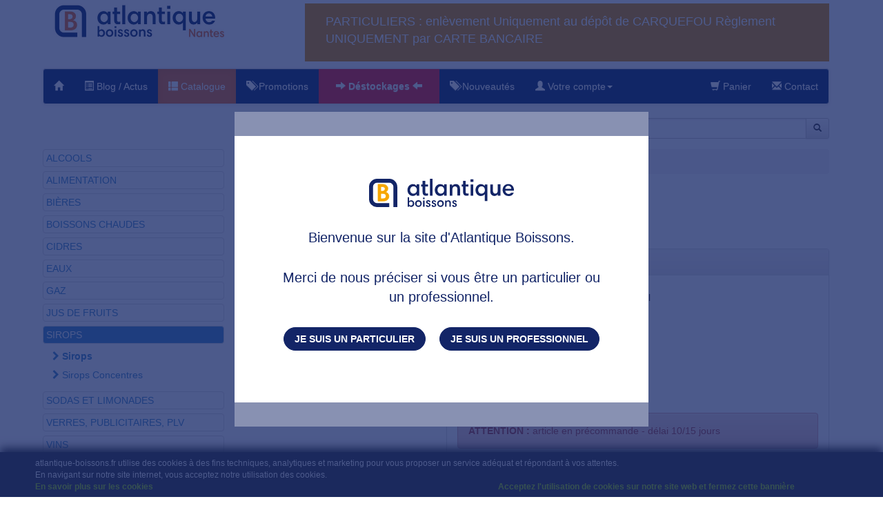

--- FILE ---
content_type: text/html;charset=UTF-8
request_url: https://nantes.atlantique-boissons.fr/produit-fiche.asp?art_code=03717&fam=SIROPS&fam2=SIROPS&libprd=.SIROP%20MONIN%20CITRON%20VERT%2070CL
body_size: 37706
content:

<!DOCTYPE html>
<html lang="fr">
<head>
	<meta charset="UTF-8" />
    <meta http-equiv="content-type" content="text/html; charset=UTF-8" />
	<meta name="viewport" content="width=device-width, initial-scale=1.0">

    <title>.SIROP MONIN CITRON VERT 70CL - Sirops - Atlantique Boissons Nantes</title>
    <meta name="description" content="" />
    <meta name="reply-to" content="clients.abn@atlantique-boissons.fr" />
    <meta name="identifier-URL" content="https://nantes.atlantique-boissons.fr/" />
    <meta name="copyright" content="Atlantique Boissons Nantes" />
    <meta name="author" content="devacom" />

    <meta name="robots" content="index,follow" />
    <meta name="revisit-after" content="14 days" />

<!-- Global site tag (gtag.js) - Google Analytics -->
<script async src="https://www.googletagmanager.com/gtag/js?id=G-6ZNMPYRVMN"></script>
<script>
  window.dataLayer = window.dataLayer || [];
  function gtag(){dataLayer.push(arguments);}
  gtag('js', new Date());
  gtag('config', 'G-6ZNMPYRVMN');
</script>


    <!-- /////////////////////// CSS ///////////////////////////////////////////////////////////////////// -->
    <link href="dist/css/bootstrap.css" rel="stylesheet" />
    <link href="dist/css/bootstrap-theme.min.css" rel="stylesheet" />
    <link href="css/font-awesome.min.css" rel="stylesheet" type="text/css" />
    <link href="css/colorbox.css" media="screen" rel="stylesheet" type="text/css" />
    <link href="css/abn-theme.css" rel="stylesheet" type="text/css" />
    <link href="js/easyautocomplete/easy-autocomplete.css" rel="stylesheet" />
    <link href="css/cookie-banner.css" rel="stylesheet" type="text/css" />

    <!-- /////////////////////// SCRIPTS ///////////////////////////////////////////////////////////////////// -->
    <script src="assets/js/jquery-1.11.1.min.js" type="text/javascript"></script>
    <script src="dist/js/bootstrap.min.js" type="text/javascript"></script>
    <script src="js/jquery.colorbox-min.js" type="text/javascript"></script>
    <script src="js/jquery.colorbox-fr.js" type="text/javascript"></script>
    <script src="js/validator.min.js" type="text/javascript"></script>
    
    <script src="js/easyautocomplete/jquery.easy-autocomplete.min.js" type="text/javascript"></script>
    <script src="js/js.cookie.min.js" type="text/javascript"></script>
    <script src="js/agelegal.js" type="text/javascript"></script>
    <script src="js/prooupart.js" type="text/javascript"></script>
    <script src="js/cookie-banner.js" type="text/javascript"></script>

    <link rel="apple-touch-icon" sizes="57x57" href="apple-icon-57x57.png">
    <link rel="apple-touch-icon" sizes="60x60" href="apple-icon-60x60.png">
    <link rel="apple-touch-icon" sizes="72x72" href="apple-icon-72x72.png">
    <link rel="apple-touch-icon" sizes="76x76" href="apple-icon-76x76.png">
    <link rel="apple-touch-icon" sizes="114x114" href="apple-icon-114x114.png">
    <link rel="apple-touch-icon" sizes="120x120" href="apple-icon-120x120.png">
    <link rel="apple-touch-icon" sizes="144x144" href="apple-icon-144x144.png">
    <link rel="apple-touch-icon" sizes="152x152" href="apple-icon-152x152.png">
    <link rel="apple-touch-icon" sizes="180x180" href="apple-icon-180x180.png">
    <link rel="icon" type="image/png" sizes="192x192" href="android-icon-192x192.png">
    <link rel="icon" type="image/png" sizes="32x32" href="favicon-32x32.png">
    <link rel="icon" type="image/png" sizes="96x96" href="favicon-96x96.png">
    <link rel="icon" type="image/png" sizes="16x16" href="favicon-16x16.png">
    <link rel="manifest" href="manifest.json">
    <meta name="msapplication-TileColor" content="#ffffff">
    <meta name="msapplication-TileImage" content="ms-icon-144x144.png">
    <meta name="theme-color" content="#ffffff"  >
</head>

<body>



    <button onclick="topFunction()" id="myBtnTop" title="haut de page" class="btn btn-primary"><span class="glyphicon glyphicon-arrow-up"></span> Haut de page</button>

    <div id="wrap">
    <div id="conteneur" class="container container-body">


	<div class="site">
	    <div class="row clearfix" style="margin: 5px 0 10px 0;">
            <div class="col-md-4 column visible-md visible-lg">
                <a href="https://nantes.atlantique-boissons.fr/"><img src="images/Logo-ABN-sept-2018.jpg" alt="Atlantique Boissons Nantes" class="pull-left" style="width:250px;" /></a>
		    </div>
            <div class="col-md-8 column visible-md visible-lg blocmsginfo">
                <!-- bandeau info... -->

        <div class="blocmsginfo">
            <p>PARTICULIERS : enlèvement Uniquement au dépôt de CARQUEFOU
Règlement UNIQUEMENT par CARTE BANCAIRE

</p>
        </div>

                <!--
                <div class="blocmsginfo">
                    <p><a href="http://nantes.atlantique-boissons.fr/blog-actus.asp">Déstockages et promotions exceptionnelles...</a></p>
                </div>
                -->
		    </div>
            <div class="col-md-12 column visible-xs visible-sm" style="">
                <p><a href="https://nantes.atlantique-boissons.fr/"><img src="images/Logo-ABN-sept-2018.jpg" alt="Atlantique Boissons Nantes" style="width:250px;" /></a></p>
		    </div>
	    </div>

        <!-- navigation / menu principal -->
	    <div class="row clearfix">
		    <div class="col-md-12 col-sm-12 col-xs-12">
			    <nav class="navbar navbar-default" role="navigation">
				    <div class="navbar-header">
					     <button type="button" class="navbar-toggle" data-toggle="collapse" data-target="#bs-example-navbar-collapse-1"> 
                             <span class="sr-only">Navigation</span>
                             <span class="icon-bar"></span>
                             <span class="icon-bar"></span>
                             <span class="icon-bar"></span>
                         </button> 
				    </div>

				    <div class="collapse navbar-collapse" id="bs-example-navbar-collapse-1">
					    <ul class="nav navbar-nav" style="margin-left:-15px;">
						    <li class="menu-li-style "><a href="accueil.asp"><span class="glyphicon glyphicon-home"></span></a></li>
                            <li class="menu-li-style "><a href="blog-actus.asp"><span class="glyphicon glyphicon-list-alt"></span> Blog / Actus</a></li>
							<li class="menu-li-style  active"><a href="catalogue.asp"><span class="glyphicon glyphicon-th-list"></span> Catalogue</a></li>
                            <li class="menu-li-style "><a href="promotions.asp"><span class="glyphicon glyphicon-tags"></span> Promotions</a></li>
                            <li class="menu-li-style destockage "><a href="destockages.asp"><span class="glyphicon glyphicon-arrow-right"></span> Déstockages <span class="glyphicon glyphicon-arrow-left"></span></a></li>
                            <li class="menu-li-style "><a href="nouveautes.asp"><span class="glyphicon glyphicon-tags"></span> Nouveautés</a></li>
                            <!-- class " menu-client-liste" pour distinguer le menu -->

						    <li class="dropdown ">
							    <a href="#" class="dropdown-toggle" data-toggle="dropdown"><span class="glyphicon glyphicon-user"></span> Votre compte<strong class="caret"></strong></a>
							    <ul class="dropdown-menu">

                                    <li><a href="connexion.asp" title="Connectez-vous">Connexion / Inscription</a></li>

							    </ul>
						    </li>

					    </ul>
					    <ul class="nav navbar-nav navbar-right">
						    <li class=""><a href="camion-panier.asp" title="consultez votre panier"><span class="glyphicon glyphicon-shopping-cart"></span> Panier</a></li>
						    <li class=""><a href="contact.asp" title="contactez-nous"><span class="glyphicon glyphicon-envelope"></span> Contact</a></li>
                        </ul>
				    </div>

			    </nav>
		    </div>
	    </div>

        <!-- client / recherche -->
	    <div class="row clearfix">
			<div class="col-sm-6 colnavtop">
				<p></p>
			</div>
            <div class="col-sm-6">

        		<form class="hidden-print" role="search" method="post" action="recherche.asp" autocomplete="off" id="formrecherche">
					<div class="form-group">
                        <div class="input-group">
							<input class="form-control input-sm" type="text" name="recherche" id="recherche" placeholder="saisissez un mot clé, une référence produit..." />
                            <span class="input-group-btn">
                                <button type="submit" class="btn btn-default btn-sm"><span class="glyphicon glyphicon-search"></span></button>
                            </span>
                        </div>
					</div> 
				</form>

            </div>
        </div>



	    <div class="row clearfix">

			<!-- navigation produits // cachée pour les petits devices (xs et sm) -->
		    <div class="col-md-3 column hidden-xs hidden-sm">
		        <div class="colnav">

<script type="text/javascript">
	jQuery(document).ready(function($) {
    });

	function CliquerFamNav(ctrlid) {
        // on ferme les noeux précédement ouverts
        $(".liste-sfamilles").hide(400);
        // on enlève la classe 'actif' du noeud précédement ouvert
        $(".menu-fam-actif").removeClass("menu-fam-actif");
        // on affecte la classe 'actif' au noeud cliqué
        $("#" + ctrlid).addClass("menu-fam-actif");
        // on ouvre le noeud cliqué
        $(".ul_" + ctrlid).show(400);
    }
</script>

<ul class="list-unstyled liste-familles" id="produits-navigation">

	<li class="" id="menuctrl_1">
		<a href="javascript:CliquerFamNav('menuctrl_1');" title="cliquez pour consulter les produits"><span>ALCOOLS</span></a>

<ul class="list-unstyled liste-sfamilles ul_menuctrl_1" style="display: none;" id="">

	<li>
		<a class="text-capitalize " href="produits.asp?fam=ALCOOLS&fam2=ALCOOLS MODIFIES&src=tete" title="cliquez pour consulter les produits"><i class="fa fa-chevron-right"></i> alcools modifies</a>
	</li>

	<li>
		<a class="text-capitalize " href="produits.asp?fam=ALCOOLS&fam2=ANISES&src=tete" title="cliquez pour consulter les produits"><i class="fa fa-chevron-right"></i> anises</a>
	</li>

	<li>
		<a class="text-capitalize " href="produits.asp?fam=ALCOOLS&fam2=APERITIFS A BASE DE VINS&src=tete" title="cliquez pour consulter les produits"><i class="fa fa-chevron-right"></i> aperitifs a base de vins</a>
	</li>

	<li>
		<a class="text-capitalize " href="produits.asp?fam=ALCOOLS&fam2=APERITIFS SANS ALCOOLS&src=tete" title="cliquez pour consulter les produits"><i class="fa fa-chevron-right"></i> aperitifs sans alcools</a>
	</li>

	<li>
		<a class="text-capitalize " href="produits.asp?fam=ALCOOLS&fam2=APERITIFS SANS ALCOOLS & RTD&src=tete" title="cliquez pour consulter les produits"><i class="fa fa-chevron-right"></i> aperitifs sans alcools & rtd</a>
	</li>

	<li>
		<a class="text-capitalize " href="produits.asp?fam=ALCOOLS&fam2=AUTRES EAUX-DE-VIE&src=tete" title="cliquez pour consulter les produits"><i class="fa fa-chevron-right"></i> autres eaux-de-vie</a>
	</li>

	<li>
		<a class="text-capitalize " href="produits.asp?fam=ALCOOLS&fam2=CREMES DE FRUITS&src=tete" title="cliquez pour consulter les produits"><i class="fa fa-chevron-right"></i> cremes de fruits</a>
	</li>

	<li>
		<a class="text-capitalize " href="produits.asp?fam=ALCOOLS&fam2=GINS&src=tete" title="cliquez pour consulter les produits"><i class="fa fa-chevron-right"></i> gins</a>
	</li>

	<li>
		<a class="text-capitalize " href="produits.asp?fam=ALCOOLS&fam2=LIQUEURS AMERS/PLANTES/HERBES&src=tete" title="cliquez pour consulter les produits"><i class="fa fa-chevron-right"></i> liqueurs amers/plantes/herbes</a>
	</li>

	<li>
		<a class="text-capitalize " href="produits.asp?fam=ALCOOLS&fam2=LIQUEURS D ALCOOLS AROMATISES&src=tete" title="cliquez pour consulter les produits"><i class="fa fa-chevron-right"></i> liqueurs d alcools aromatises</a>
	</li>

	<li>
		<a class="text-capitalize " href="produits.asp?fam=ALCOOLS&fam2=LIQUEURS MODERNES /FRUITS&src=tete" title="cliquez pour consulter les produits"><i class="fa fa-chevron-right"></i> liqueurs modernes /fruits</a>
	</li>

	<li>
		<a class="text-capitalize " href="produits.asp?fam=ALCOOLS&fam2=PORTOS&src=tete" title="cliquez pour consulter les produits"><i class="fa fa-chevron-right"></i> portos</a>
	</li>

	<li>
		<a class="text-capitalize " href="produits.asp?fam=ALCOOLS&fam2=RHUMS CLASSIQUES&src=tete" title="cliquez pour consulter les produits"><i class="fa fa-chevron-right"></i> rhums classiques</a>
	</li>

	<li>
		<a class="text-capitalize " href="produits.asp?fam=ALCOOLS&fam2=RHUMS DE DEGUSTATIONS&src=tete" title="cliquez pour consulter les produits"><i class="fa fa-chevron-right"></i> rhums de degustations</a>
	</li>

	<li>
		<a class="text-capitalize " href="produits.asp?fam=ALCOOLS&fam2=SELECTION DE DIGESTIFS&src=tete" title="cliquez pour consulter les produits"><i class="fa fa-chevron-right"></i> selection de digestifs</a>
	</li>

	<li>
		<a class="text-capitalize " href="produits.asp?fam=ALCOOLS&fam2=TEQUILAS&src=tete" title="cliquez pour consulter les produits"><i class="fa fa-chevron-right"></i> tequilas</a>
	</li>

	<li>
		<a class="text-capitalize " href="produits.asp?fam=ALCOOLS&fam2=VODKAS&src=tete" title="cliquez pour consulter les produits"><i class="fa fa-chevron-right"></i> vodkas</a>
	</li>

	<li>
		<a class="text-capitalize " href="produits.asp?fam=ALCOOLS&fam2=WHISKYS&src=tete" title="cliquez pour consulter les produits"><i class="fa fa-chevron-right"></i> whiskys</a>
	</li>

</ul>

	</li>

	<li class="" id="menuctrl_2">
		<a href="javascript:CliquerFamNav('menuctrl_2');" title="cliquez pour consulter les produits"><span>ALIMENTATION</span></a>

<ul class="list-unstyled liste-sfamilles ul_menuctrl_2" style="display: none;" id="">

	<li>
		<a class="text-capitalize " href="produits.asp?fam=ALIMENTATION&fam2=ACCOMPAGNEMENTS CAFE&src=tete" title="cliquez pour consulter les produits"><i class="fa fa-chevron-right"></i> accompagnements cafe</a>
	</li>

	<li>
		<a class="text-capitalize " href="produits.asp?fam=ALIMENTATION&fam2=BOCAUX&src=tete" title="cliquez pour consulter les produits"><i class="fa fa-chevron-right"></i> bocaux</a>
	</li>

	<li>
		<a class="text-capitalize " href="produits.asp?fam=ALIMENTATION&fam2=GRIGNOTAGES SALES&src=tete" title="cliquez pour consulter les produits"><i class="fa fa-chevron-right"></i> grignotages sales</a>
	</li>

	<li>
		<a class="text-capitalize " href="produits.asp?fam=ALIMENTATION&fam2=SUCRE&src=tete" title="cliquez pour consulter les produits"><i class="fa fa-chevron-right"></i> sucre</a>
	</li>

</ul>

	</li>

	<li class="" id="menuctrl_3">
		<a href="javascript:CliquerFamNav('menuctrl_3');" title="cliquez pour consulter les produits"><span>BIÈRES</span></a>

<ul class="list-unstyled liste-sfamilles ul_menuctrl_3" style="display: none;" id="">

	<li>
		<a class="text-capitalize " href="produits.asp?fam=BIERES&fam2=BIERES BOUT,PILS,SANS ALCOOL,P&src=tete" title="cliquez pour consulter les produits"><i class="fa fa-chevron-right"></i> bieres bout,pils,sans alcool,p</a>
	</li>

	<li>
		<a class="text-capitalize " href="produits.asp?fam=BIERES&fam2=BIERES BOUT,PREMIUMS&src=tete" title="cliquez pour consulter les produits"><i class="fa fa-chevron-right"></i> bieres bout,premiums</a>
	</li>

	<li>
		<a class="text-capitalize " href="produits.asp?fam=BIERES&fam2=BIERES BOUT,SPECIALITES&src=tete" title="cliquez pour consulter les produits"><i class="fa fa-chevron-right"></i> bieres bout,specialites</a>
	</li>

	<li>
		<a class="text-capitalize " href="produits.asp?fam=BIERES&fam2=BIERES FUT AUTRES INBEV&src=tete" title="cliquez pour consulter les produits"><i class="fa fa-chevron-right"></i> bieres fut autres inbev</a>
	</li>

	<li>
		<a class="text-capitalize " href="produits.asp?fam=BIERES&fam2=BIERES FUT AUTRES KRO&src=tete" title="cliquez pour consulter les produits"><i class="fa fa-chevron-right"></i> bieres fut autres kro</a>
	</li>

	<li>
		<a class="text-capitalize " href="produits.asp?fam=BIERES&fam2=BIERES FUT PILS,SANS ALCOOL,PA&src=tete" title="cliquez pour consulter les produits"><i class="fa fa-chevron-right"></i> bieres fut pils,sans alcool,pa</a>
	</li>

	<li>
		<a class="text-capitalize " href="produits.asp?fam=BIERES&fam2=BIERES FUT PREMIUMS&src=tete" title="cliquez pour consulter les produits"><i class="fa fa-chevron-right"></i> bieres fut premiums</a>
	</li>

	<li>
		<a class="text-capitalize " href="produits.asp?fam=BIERES&fam2=BIERES FUT SPECIALITES&src=tete" title="cliquez pour consulter les produits"><i class="fa fa-chevron-right"></i> bieres fut specialites</a>
	</li>

</ul>

	</li>

	<li class="" id="menuctrl_4">
		<a href="javascript:CliquerFamNav('menuctrl_4');" title="cliquez pour consulter les produits"><span>BOISSONS CHAUDES</span></a>

<ul class="list-unstyled liste-sfamilles ul_menuctrl_4" style="display: none;" id="">

	<li>
		<a class="text-capitalize " href="produits.asp?fam=BOISSONS CHAUDES&fam2=CACAOS&src=tete" title="cliquez pour consulter les produits"><i class="fa fa-chevron-right"></i> cacaos</a>
	</li>

	<li>
		<a class="text-capitalize " href="produits.asp?fam=BOISSONS CHAUDES&fam2=CAFES&src=tete" title="cliquez pour consulter les produits"><i class="fa fa-chevron-right"></i> cafes</a>
	</li>

	<li>
		<a class="text-capitalize " href="produits.asp?fam=BOISSONS CHAUDES&fam2=LAIT&src=tete" title="cliquez pour consulter les produits"><i class="fa fa-chevron-right"></i> lait</a>
	</li>

	<li>
		<a class="text-capitalize " href="produits.asp?fam=BOISSONS CHAUDES&fam2=THES / INFUSIONS&src=tete" title="cliquez pour consulter les produits"><i class="fa fa-chevron-right"></i> thes / infusions</a>
	</li>

</ul>

	</li>

	<li class="" id="menuctrl_5">
		<a href="javascript:CliquerFamNav('menuctrl_5');" title="cliquez pour consulter les produits"><span>CIDRES</span></a>

<ul class="list-unstyled liste-sfamilles ul_menuctrl_5" style="display: none;" id="">

	<li>
		<a class="text-capitalize " href="produits.asp?fam=CIDRES&fam2=BOUTEILLES&src=tete" title="cliquez pour consulter les produits"><i class="fa fa-chevron-right"></i> bouteilles</a>
	</li>

	<li>
		<a class="text-capitalize " href="produits.asp?fam=CIDRES&fam2=CIDRE&src=tete" title="cliquez pour consulter les produits"><i class="fa fa-chevron-right"></i> cidre</a>
	</li>

	<li>
		<a class="text-capitalize " href="produits.asp?fam=CIDRES&fam2=FUT&src=tete" title="cliquez pour consulter les produits"><i class="fa fa-chevron-right"></i> fut</a>
	</li>

</ul>

	</li>

	<li class="" id="menuctrl_6">
		<a href="javascript:CliquerFamNav('menuctrl_6');" title="cliquez pour consulter les produits"><span>EAUX</span></a>

<ul class="list-unstyled liste-sfamilles ul_menuctrl_6" style="display: none;" id="">

	<li>
		<a class="text-capitalize " href="produits.asp?fam=EAUX&fam2=EAUX GAZEUSES&src=tete" title="cliquez pour consulter les produits"><i class="fa fa-chevron-right"></i> eaux gazeuses</a>
	</li>

	<li>
		<a class="text-capitalize " href="produits.asp?fam=EAUX&fam2=EAUX PLATES&src=tete" title="cliquez pour consulter les produits"><i class="fa fa-chevron-right"></i> eaux plates</a>
	</li>

</ul>

	</li>

	<li class="" id="menuctrl_7">
		<a href="javascript:CliquerFamNav('menuctrl_7');" title="cliquez pour consulter les produits"><span>GAZ</span></a>

<ul class="list-unstyled liste-sfamilles ul_menuctrl_7" style="display: none;" id="">

	<li>
		<a class="text-capitalize " href="produits.asp?fam=GAZ&fam2=GAZ&src=tete" title="cliquez pour consulter les produits"><i class="fa fa-chevron-right"></i> gaz</a>
	</li>

</ul>

	</li>

	<li class="" id="menuctrl_8">
		<a href="javascript:CliquerFamNav('menuctrl_8');" title="cliquez pour consulter les produits"><span>JUS DE FRUITS</span></a>

<ul class="list-unstyled liste-sfamilles ul_menuctrl_8" style="display: none;" id="">

	<li>
		<a class="text-capitalize " href="produits.asp?fam=JUS DE FRUITS&fam2=JUS DE FRUITS&src=tete" title="cliquez pour consulter les produits"><i class="fa fa-chevron-right"></i> jus de fruits</a>
	</li>

</ul>

	</li>

	<li class="menu-fam-actif" id="menuctrl_9">
		<a href="javascript:CliquerFamNav('menuctrl_9');" title="cliquez pour consulter les produits"><span>SIROPS</span></a>

<ul class="list-unstyled liste-sfamilles ul_menuctrl_9" style="" id="">

	<li>
		<a class="text-capitalize menu-sfam-actif" href="produits.asp?fam=SIROPS&fam2=SIROPS&src=tete" title="cliquez pour consulter les produits"><i class="fa fa-chevron-right"></i> sirops</a>
	</li>

	<li>
		<a class="text-capitalize " href="produits.asp?fam=SIROPS&fam2=SIROPS CONCENTRES&src=tete" title="cliquez pour consulter les produits"><i class="fa fa-chevron-right"></i> sirops concentres</a>
	</li>

</ul>

	</li>

	<li class="" id="menuctrl_10">
		<a href="javascript:CliquerFamNav('menuctrl_10');" title="cliquez pour consulter les produits"><span>SODAS ET LIMONADES</span></a>

<ul class="list-unstyled liste-sfamilles ul_menuctrl_10" style="display: none;" id="">

	<li>
		<a class="text-capitalize " href="produits.asp?fam=SODAS ET LIMONADES&fam2=BOISSONS AUX FRUITS&src=tete" title="cliquez pour consulter les produits"><i class="fa fa-chevron-right"></i> boissons aux fruits</a>
	</li>

	<li>
		<a class="text-capitalize " href="produits.asp?fam=SODAS ET LIMONADES&fam2=BOISSONS AVEC THE/CHOCO/CAFE&src=tete" title="cliquez pour consulter les produits"><i class="fa fa-chevron-right"></i> boissons avec the/choco/cafe</a>
	</li>

	<li>
		<a class="text-capitalize " href="produits.asp?fam=SODAS ET LIMONADES&fam2=COLAS&src=tete" title="cliquez pour consulter les produits"><i class="fa fa-chevron-right"></i> colas</a>
	</li>

	<li>
		<a class="text-capitalize " href="produits.asp?fam=SODAS ET LIMONADES&fam2=LIMONADES&src=tete" title="cliquez pour consulter les produits"><i class="fa fa-chevron-right"></i> limonades</a>
	</li>

	<li>
		<a class="text-capitalize " href="produits.asp?fam=SODAS ET LIMONADES&fam2=SODAS TONIC LIMES BITTER&src=tete" title="cliquez pour consulter les produits"><i class="fa fa-chevron-right"></i> sodas tonic limes bitter</a>
	</li>

	<li>
		<a class="text-capitalize " href="produits.asp?fam=SODAS ET LIMONADES&fam2=SPORT / ENERGY DRINK&src=tete" title="cliquez pour consulter les produits"><i class="fa fa-chevron-right"></i> sport / energy drink</a>
	</li>

</ul>

	</li>

	<li class="" id="menuctrl_11">
		<a href="javascript:CliquerFamNav('menuctrl_11');" title="cliquez pour consulter les produits"><span>VERRES, PUBLICITAIRES, PLV</span></a>

<ul class="list-unstyled liste-sfamilles ul_menuctrl_11" style="display: none;" id="">

	<li>
		<a class="text-capitalize " href="produits.asp?fam=VERRES, PUBLICITAIRES, PLV&fam2=KIT&src=tete" title="cliquez pour consulter les produits"><i class="fa fa-chevron-right"></i> kit</a>
	</li>

	<li>
		<a class="text-capitalize " href="produits.asp?fam=VERRES, PUBLICITAIRES, PLV&fam2=MACARONS&src=tete" title="cliquez pour consulter les produits"><i class="fa fa-chevron-right"></i> macarons</a>
	</li>

	<li>
		<a class="text-capitalize " href="produits.asp?fam=VERRES, PUBLICITAIRES, PLV&fam2=SOUS BOCKS&src=tete" title="cliquez pour consulter les produits"><i class="fa fa-chevron-right"></i> sous bocks</a>
	</li>

	<li>
		<a class="text-capitalize " href="produits.asp?fam=VERRES, PUBLICITAIRES, PLV&fam2=VERRES PUB&src=tete" title="cliquez pour consulter les produits"><i class="fa fa-chevron-right"></i> verres pub</a>
	</li>

</ul>

	</li>

	<li class="" id="menuctrl_12">
		<a href="javascript:CliquerFamNav('menuctrl_12');" title="cliquez pour consulter les produits"><span>VINS</span></a>

<ul class="list-unstyled liste-sfamilles ul_menuctrl_12" style="display: none;" id="">

	<li>
		<a class="text-capitalize " href="produits.asp?fam=VINS&fam2=ALSACE&src=tete" title="cliquez pour consulter les produits"><i class="fa fa-chevron-right"></i> alsace</a>
	</li>

	<li>
		<a class="text-capitalize " href="produits.asp?fam=VINS&fam2=BEAUJOLAIS&src=tete" title="cliquez pour consulter les produits"><i class="fa fa-chevron-right"></i> beaujolais</a>
	</li>

	<li>
		<a class="text-capitalize " href="produits.asp?fam=VINS&fam2=BOURGOGNE&src=tete" title="cliquez pour consulter les produits"><i class="fa fa-chevron-right"></i> bourgogne</a>
	</li>

	<li>
		<a class="text-capitalize " href="produits.asp?fam=VINS&fam2=EFFERVESCENTS ET CHAMPAGNES&src=tete" title="cliquez pour consulter les produits"><i class="fa fa-chevron-right"></i> effervescents et champagnes</a>
	</li>

	<li>
		<a class="text-capitalize " href="produits.asp?fam=VINS&fam2=GAMME BIB AOC&src=tete" title="cliquez pour consulter les produits"><i class="fa fa-chevron-right"></i> gamme bib aoc</a>
	</li>

	<li>
		<a class="text-capitalize " href="produits.asp?fam=VINS&fam2=GAMME BIB IGP&src=tete" title="cliquez pour consulter les produits"><i class="fa fa-chevron-right"></i> gamme bib igp</a>
	</li>

	<li>
		<a class="text-capitalize " href="produits.asp?fam=VINS&fam2=IGP&src=tete" title="cliquez pour consulter les produits"><i class="fa fa-chevron-right"></i> igp</a>
	</li>

	<li>
		<a class="text-capitalize " href="produits.asp?fam=VINS&fam2=IGP ET VINS DE FRANCE&src=tete" title="cliquez pour consulter les produits"><i class="fa fa-chevron-right"></i> igp et vins de france</a>
	</li>

	<li>
		<a class="text-capitalize " href="produits.asp?fam=VINS&fam2=LANGUEDOC ROUSSILLON&src=tete" title="cliquez pour consulter les produits"><i class="fa fa-chevron-right"></i> languedoc roussillon</a>
	</li>

	<li>
		<a class="text-capitalize " href="produits.asp?fam=VINS&fam2=NANTAIS&src=tete" title="cliquez pour consulter les produits"><i class="fa fa-chevron-right"></i> nantais</a>
	</li>

	<li>
		<a class="text-capitalize " href="produits.asp?fam=VINS&fam2=PROVENCE ET CORSE&src=tete" title="cliquez pour consulter les produits"><i class="fa fa-chevron-right"></i> provence et corse</a>
	</li>

	<li>
		<a class="text-capitalize " href="produits.asp?fam=VINS&fam2=SUD OUEST&src=tete" title="cliquez pour consulter les produits"><i class="fa fa-chevron-right"></i> sud ouest</a>
	</li>

	<li>
		<a class="text-capitalize " href="produits.asp?fam=VINS&fam2=VALLEE DE LA LOIRE&src=tete" title="cliquez pour consulter les produits"><i class="fa fa-chevron-right"></i> vallee de la loire</a>
	</li>

	<li>
		<a class="text-capitalize " href="produits.asp?fam=VINS&fam2=VALLEE DU RHONE&src=tete" title="cliquez pour consulter les produits"><i class="fa fa-chevron-right"></i> vallee du rhone</a>
	</li>

	<li>
		<a class="text-capitalize " href="produits.asp?fam=VINS&fam2=VIGNOBLE DU BORDELAIS&src=tete" title="cliquez pour consulter les produits"><i class="fa fa-chevron-right"></i> vignoble du bordelais</a>
	</li>

	<li>
		<a class="text-capitalize " href="produits.asp?fam=VINS&fam2=VINS DE TABLE&src=tete" title="cliquez pour consulter les produits"><i class="fa fa-chevron-right"></i> vins de table</a>
	</li>

	<li>
		<a class="text-capitalize " href="produits.asp?fam=VINS&fam2=VINS ETRANGERS&src=tete" title="cliquez pour consulter les produits"><i class="fa fa-chevron-right"></i> vins etrangers</a>
	</li>

</ul>

	</li>

</ul>

		        </div>

    <div class="note-tarif">
        <p>Note : tous les tarifs sont HT. Pour avoir le tarif TTC d'un produit, veuillez consulter la fiche détaillée du produit.</p>
    </div>

            </div>

            <!-- contenu principal -->
            <div class="col-md-9 col-xs-12 col-sm-12 column contenu-page">


        		<div class="colpage clearfix">

<div class="produit-fiche">
    <ol class="breadcrumb">
        <li><a href="catalogue.asp" title="retour au catalogue">Catalogue</a></li>
        <li>Sirops</li>
        <li><a href="produits.asp?fam=SIROPS&fam2=SIROPS" title="retour à la liste des produits">sirops</a></li>
    </ol>

    <div class="row clearfix">
        <div class="col-md-12">
			<h1>*SIROP MONIN CITRON VERT 70CL <small>réf. 03717</small></h1>
        </div>
    </div>
    <div class="row clearfix">
        <div class="col-md-4">

				<img src="base/photos-produits/03717-zoom.jpg" style="width: 263px;" alt="*SIROP MONIN CITRON VERT 70CL" />
		</div>
        <div class="col-md-8">
			<div class="produit-fiche-infos">

                <div>
                    <p style="font-style: italic; font-size: 16px; padding-left: 15px; color: #428bca;">Dans la limite des stocks disponibles</p>
                </div>

                <div class="panel panel-default">
                    <div class="panel-heading">
                        <h4 class="panel-title">Informations</h4>
                    </div>
                    <div class="panel-body">

        				<form class="form-horizontal" role="form">

                            <input type="hidden" name="dispo" value="0" />
                            <input type="hidden" name="stkminimax" value="0" />

					        <div class="form-group">
						        <label for="" class="col-md-5 col-sm-6 col-xs-6 control-label">Volume</label>
						        <div class="col-md-7 col-sm-6 col-xs-6"><p class="form-control-static">70,00 cl</p></div>
					        </div>

					        <div class="form-group">
						        <label for="" class="col-md-5 col-sm-6 col-xs-6 control-label">Prix unitaire HTT</label>
						        <div class="col-md-7 col-sm-6 col-xs-6"><p class="form-control-static">7,52 &euro;<!-- <span class="normal">(hors toutes taxes)</span>--></p></div>
					        </div>

					        <div class="form-group">
						        <label for="" class="col-md-5 col-sm-6 col-xs-6 control-label">TVA applicable</label>
						        <div class="col-md-7 col-sm-6 col-xs-6"><p class="form-control-static">5,5 %</p></div>
					        </div>
					        <div class="form-group">
						        <label for="" class="col-md-5 col-sm-6 col-xs-6 control-label">Montant TVA</label>
						        <div class="col-md-7 col-sm-6 col-xs-6"><p class="form-control-static">0,41 &euro;</p></div>
					        </div>

					        <div class="form-group">
						        <label for="" class="col-md-5 col-sm-6 col-xs-6 control-label  rouge gras">Montant TTC</label>
						        <div class="col-md-7 col-sm-6 col-xs-6"><p class="form-control-static  rouge gras">7,93 &euro;</p></div>
					        </div>

                            <div class="alert alert-danger" role="alert" reldispo="0"><strong>ATTENTION :</strong> article en précommande - délai 10/15 jours</div>

					        <div class="form-group">
						        <label for="" class="col-md-5 col-sm-6 col-xs-6 control-label">BIO :</label>
							    <div class="col-md-7 col-sm-6 col-xs-6"><p class="form-control-static">Non</p></div>
					        </div>

					        <div class="form-group">
						        <label for="" class="col-md-5 col-sm-6 col-xs-6 control-label">Marque :</label>
							    <div class="col-md-7 col-sm-6 col-xs-6"><p class="form-control-static">MONIN</p></div>
					        </div>

                        </form>
                    </div>
                </div>
            </div>
        </div>
    </div>

    <div class="panel panel-default">
        <div class="panel-heading">
            <h4 class="panel-title">Conditionnement(s) de vente</h4>
        </div>
        <div class="panel-body">

	<script type="text/javascript">
		function BoutonAjouterListe(artcode, artordre) {
			window.location = 'client-listes-add.asp?art_code=' + artcode + '&art_ordre=' + artordre;
		}
	</script>
	
    <div class="table-responsive hidden-xs">

	<table class="table table-condensed">
	<thead>
		<tr>
			<th class="">Conditionnement</th>
			<th class="text-right">Quantités</th>

			<th class="text-right">Total art. DI</th>
			<th class="text-right">Consigne</th>
			<th class="text-right">Prix Cdt. DI</th>

			<th class="text-right">Stock</th>
			<th>&nbsp;</th>
		</tr>
	</thead>
	<tbody>

		<tr>
			<td class="">BOUTEILLE</td>
			<td class="text-right nowrap">1 x 70,00 cl</td>

			<td class="text-right nowrap">7,52 &euro;</td>
			<td class="text-right nowrap">0,00 &euro;</td>
			<td class="text-right nowrap">7,52 &euro;</td>

			<td class="text-right nowrap">0</td>
			<td class="text-center">

				<a href="fb-camion-panier-ajout.asp?cde_id=&art_code=03717&art_ordre=1" class="btn btn-primary btn-xs" title="ajouter au panier" rel="fbpanier"><span class="glyphicon glyphicon-shopping-cart"></span></a>

			</td>
		</tr>

	</tbody>
	</table>

    </div>

    <div class="table-responsive hidden-sm hidden-md hidden-lg"><!-- hidden-sm hidden-md hidden-lg -->

	<table class="table table-condensed">
	<tbody>

		<tr>
			<td class="text-right nowrap" style="width:40%;">Conditionnement :</td>
            <td class="text-left nowrap">BOUTEILLE</td>
        </tr>
        <tr>
			<td class="text-right nowrap">Quantités :</td>
            <td class="text-left nowrap">1 x 70,00 cl</td>
        </tr>
        <tr>
			<td class="text-right nowrap">Total art. DI :</td>
            <td class="text-left nowrap">7,52 &euro;</td>
        </tr>
        <tr>
			<td class="text-right nowrap">Consigne :</td>
            <td class="text-left nowrap">0,00 &euro;</td>
        </tr>
        <tr>
			<td class="text-right nowrap">Prix Cdt. DI :</td>
            <td class="text-left nowrap">7,52 &euro;</td>
        </tr>
        <tr>
			<td class="text-right nowrap">Stock :</td>
            <td class="text-left nowrap">0</td>
        </tr>
        <tr>
			<td class="text-center">
				<a href="fb-camion-panier-ajout.asp?cde_id=&art_code=03717&art_ordre=1" class="btn btn-primary" style="width:100%;" title="ajouter au panier" rel="fbpanier"><span class="glyphicon glyphicon-shopping-cart"></span></a>
            </td>
            <td class="text-center">

			</td>
		</tr>


	</tbody>
	</table>

    </div>

        </div>
    </div>

    <div class="row clearfix" style="margin-bottom:15px;">
        <div class="col-md-12">
        	<button onclick="history.back();" class="btn btn-default hidden-print"><span class="glyphicon glyphicon-chevron-left"></span> Retour</button>
        </div>
    </div>
</div>

				</div>  <!-- FIN colpage -->
			</div>  <!-- FIN contenu-page -->
		</div>  <!-- FIN row -->
	</div>  <!-- FIN site -->
</div>  <!-- FIN container -->


<script type="text/javascript" src="js/scripts.js"></script>



</div>  <!-- wrap -->



<div id="footer" class="clearfix">
    <div class="container"> <!--  container-footer -->
        <div class="row">
            <div class="col-md-6">
                <p class="hidden-xs"><a href="mentions-legales.asp">Mentions légales</a> - <a href="comment-commander.asp">Comment commander</a> - <a href="cgv.asp">Conditions générales de vente</a></p>
                <p class="visible-xs"><a href="mentions-legales.asp">Mentions légales</a> - <a href="comment-commander.asp">Comment commander</a> - <a href="cgv.asp">CGV</a></p>

                <p>Copyright &copy; Atlantique Boissons Nantes / Devacom 2026<br /><span style="font-style: italic;">L'abus d'alcool est dangereux pour la santé, à consommer avec modération.</span></p>
            </div>
            <div class="col-md-6 textes-footer">
                <div class="visible-sm visible-md visible-lg">
                    <a href="https://www.facebook.com/AtlantiqueBoissons/" target="_blank" title="consulter la page Facebook de Atlantique Boissons" class="liensocialfooter1"><img src="images/facebook.png" alt="Facebook" class="pull-right" /></a>
                    <a href="https://www.instagram.com/atlantique_boissons/" target="_blank" title="consulter la page Instagram de Atlantique Boissons" class="liensocialfooter1"><img src="images/instagram.png" alt="Instagram" class="pull-right" /></a>
                    <a href="https://www.linkedin.com/company/atlantique-boissons" target="_blank" title="consulter la page Linkedin de Atlantique Boissons" class="liensocialfooter1"><img src="images/linkedin.png" alt="Linkedin" class="pull-right" /></a>
                </div>
                <div class="visible-xs text-center" style="height:100px;">
                    <a href="https://www.facebook.com/AtlantiqueBoissons/" target="_blank" title="consulter la page Facebook de Atlantique Boissons" class="liensocialfooter2"><img src="images/facebook.png" alt="Facebook" class="pull-right" /></a>
                    <a href="https://www.instagram.com/atlantique_boissons/" target="_blank" title="consulter la page Instagram de Atlantique Boissons" class="liensocialfooter2"><img src="images/instagram.png" alt="Instagram" class="pull-right" /></a>
                    <a href="https://www.linkedin.com/company/atlantique-boissons" target="_blank" title="consulter la page Linkedin de Atlantique Boissons" class="liensocialfooter2"><img src="images/linkedin.png" alt="Linkedin" class="pull-right" /></a>
                </div>
            </div>
        </div>
    </div>        
</div>


</body>
</html>


--- FILE ---
content_type: text/css
request_url: https://nantes.atlantique-boissons.fr/css/abn-theme.css
body_size: 4413
content:
html,
body {
  height: 100%;
  /* The html and body elements cannot have any padding or margin. */
}

body {
  /*background-color: #2a5285;*/
  /*background-color: #eee;*/
}

body .modal {
  display:none;
}
body.modal-on {
  overflow:hidden;
  padding-right:16px;
}
body.modal-on .modal {
  display:block;
}


/* Wrapper for page content to push down footer */
#wrap {
  /*min-height: 100%;*/
  min-height: 97%;
  height: auto;
  /* Negative indent footer by its height */
  margin: 0 auto -60px;
  /* Pad bottom by footer height */
  padding: 0 0 60px;
}

.container { }

.container-body {
    background-color: #fff;
}


/* Set the fixed height of the footer here */
#footer {
    /*height: 60px;*/
    background-color: #f5f5f5;
    padding: 5px 20px 25px 20px;
    border-top: 1px solid #b9b9b9;
}

    .footer p {
        margin: 5px;
    }

    .liens-footer { text-align: right; }
    .textes-footer { text-align: left; }

.liensocialfooter1 img
{
    height:45px; 
    margin-top: 15px;
    margin-right: 5px;
}
.liensocialfooter2 img
{
    height:45px; 
    margin-top: 5px;
    margin-right: 5px;
}

#myBtnTop
{
  display: none;
  position: fixed;
  bottom: 20px;
  right: 30px;
  z-index: 99;
}


/* ------------------- image de fond sur la page d'accueil ---------------------------------------- */
.container-body-accueil { 
    background-color: rgba(255, 255, 255, 0.75);
}

@media screen and (min-width: 768px) 
{
    .container-body-accueil { 
        width: 470px; 
    }
}

.bodyimage
{
    position: fixed;
    width: 100%;
    height: 100%;
    top: 0px;
    left: 0px;
    z-index: 0;
    background-size: cover;
    background-position: top right;
    background-repeat: none;
    background-repeat: no-repeat;
    background-image: url(../images/fonddefault.jpg);
}

    
@media screen and (max-width: 992px) 
{
    .liens-footer { text-align: center; }
    .textes-footer { text-align: center; }
}

@media (max-width: 767px) {
    /*.navbar-header { }*/
    .navbar-default {
        /*margin-top: -50px;*/
        background-color: transparent;
        background-image: none;
        border: none;
        box-shadow: none;
    }

    /* couleur sous-menu ouvert en mobile */
    .navbar-default .navbar-nav .open .dropdown-menu > li > a {
        color: #fff;
    }

        /* couleur �l�ment hover sous-menu ouvert en mobile */
        .navbar-default .navbar-nav .open .dropdown-menu > li > a:hover, .navbar-default .navbar-nav .open .dropdown-menu > li > a:focus {
            /*color: #333;*/
            color: #ed6c22; /* orange */
            background-color: #112e68;
        }
}


/* ------------------ styles g�n�raux ------------------------------------- */

.vamiddle,
.table > tbody > tr > td.vamiddle,
.table > thead > tr > th.vamiddle { vertical-align: middle; }
.vatop,
.table > tbody > tr > td.vatop,
.table > thead > tr > th.vatop  { vertical-align: top; }
.vabottom,
.table > tbody > tr > td.vabottom,
.table > thead > tr > th.vabottom  { vertical-align: bottom; }

.gras { font-weight: bold; }
.rouge { color: Red !important; }
.nowrap { white-space: nowrap !important; }
.normal
{
    font-weight: normal;
    color: #333;
}


/* ------------- corrections / ajustements Bootstrap !!! ----------------------------- */
.form-horizontal .form-group-sm { margin-bottom: 5px; }
.form-horizontal .form-group-sm .control-label,
.form-horizontal .form-group-sm .form-control,
.form-horizontal .form-group-sm .form-control-static { padding-top: 3px; }

input:required, select:required
{
    background-color: #e8e2e2;
}
/* input:valid, select:valid { } */

.page-header {
    /*margin: 40px 0 20px;*/
    margin-top: -10px;
    margin-bottom: 0;
    /*border-bottom: 1px solid #eee;*/
    border-bottom: none;
}

.modal-dialog-center {
    margin-top: 20%;
}

.form-signin label.checkbox {
    margin-left: 20px;
}
/*
.form-signin label.checkbox input[type="checkbox"] {
    margin-left: 0;
}*/

/* ------------------ login ------------------------------------------------ */

/* -------- en popup --------------- */
table.login
{
    width: 90%;
}
table.login td 
{
    padding: 8px;
}
    table.login td.prompt
    {
        text-align: right;
    }


.form-signin {
  max-width: 330px;
  padding: 15px;
  /*margin: 0px auto 50px auto;*/
  margin: 0px auto 20px auto;
}
.form-signin .form-signin-heading,
.form-signin .checkbox {
  margin-bottom: 10px;
}
.form-signin .checkbox {
  font-weight: normal;
}
.form-signin .form-control {
  position: relative;
  font-size: 16px;
  height: auto;
  padding: 10px;
  -webkit-box-sizing: border-box;
     -moz-box-sizing: border-box;
          box-sizing: border-box;
}
.form-signin .form-control:focus {
  z-index: 2;
}
.form-signin input[type="text"] {
  margin-bottom: -1px;
  border-bottom-left-radius: 0;
  border-bottom-right-radius: 0;
}
.form-signin input[type="password"] {
  margin-bottom: 10px;
  border-top-left-radius: 0;
  border-top-right-radius: 0;
}

.form-password input[type=submit] { width: 100%; }


/* -------------------------- page 'default.asp / Accueil' ---------------------------- */

.bloc-fonction
{
    width: 100%;
    min-height: 50px;
    background-color: #428bca;
    margin-bottom: 30px;
    padding: 25px 0;
    text-align: center;
    position: relative;
    min-height: 140px;
    cursor: pointer;
}

    .bloc-fonction p
    {
        background: rgba(0,0,0,0.4);
        padding: 5px;
        position: absolute;
        left: 0;
        bottom: -10px;
        width: 100%;
        text-align: left;
    }
    .bloc-fonction a
    {
        display: inline-block;
        width: 100%;
        font-family: sans-serif, Helvetica, Arial;
        color: #fff;
        font-weight: 400;
        font-size: 18px;
        text-decoration: none;
        /*text-shadow: 1px 1px #558ABB;*/
    }

.bloc-fonction-promos
{
    background-image: url('../images/home/fond-promotion.jpg');
    background-position: center;
    background-size: cover;
}

.bloc-fonction-destock
{
    background-image: url('../images/home/fond-destockage.jpg');
    background-position: center;
    background-size: cover;
}

.bloc-fonction-commande
{
    background-image: url('../images/home/fond-commande.jpg');
    background-position: center;
    background-size: cover;
}

.bloc-fonction-moncompte
{
    background-image: url('../images/home/fond-compte.jpg');
    background-position: center;
    background-size: cover;
}

.bloc-fonction-actus
{
    background-image: url('../images/home/fond-business.jpg');
    background-position: center;
    background-size: cover;
}
.bloc-fonction-atlbois
{
    background-image: url('../images/home/fond-abn.jpg');
    background-position: center;
    background-size: cover;
}
.bloc-fonction-atlaff
{
    background-image: url('../images/home/fond-44.jpg');
    background-position: center;
    background-size: cover;
}

.bloc-fonction-catalogue
{
    background-image: url('../images/home/fond-catalogue.jpg');
    background-position: center;
    background-size: cover;
}

.bloc-fonction-c10 {
    background-image: url('../images/logo-c10.png');
    background-position: center;
    /*background-size: cover;*/
    background-repeat: no-repeat;
    background-color: #fff;
}



/* ------------------ �l�ments internes aux pages -------------------------- */

/* colonne gauche de navigation dans le catalogue */
.navfamilles { }
.navfamilles ul,
.navproduits ul { 
    /*-moz-padding-start: 0;*/
    /*list-style-type: none; */
}
.navfamilles ul a,
.navproduits ul a { /*text-transform: lowercase;*/ }

/*.menu-fam-actif > a,*/
.menu-sfam-actif {
    font-weight: bold;
}


.navbar-default {
    background-image: none;     /* annulation d�grad� */
    background-color: #112e68;  /* bleu */
    box-shadow: inset 0 1px 0 rgba(255,255,255,0.15),0 1px 5px rgba(0,0,0,0.075);
}

/* couleurs des 3 traits du menu mobile non d�roul� */
.navbar-default .navbar-toggle .icon-bar {
    background-color: #fff;
}

.navbar-default .navbar-nav > li > a:hover, .navbar-default .navbar-nav > li > a:focus {
    color: #ed6c22;             /* orange */
    background-color: transparent;
}

.navbar-collapse {
    color: #fff;                /* */
    border-color: #e7e7e7;      /* */
}

.navbar-default .navbar-nav > li > a {
    color: #fff;                /* blanc */
}

.navbar-default .navbar-nav > li.destockage {
    /*background-color: #e0cf39;*/             /* jaune */
    background-color: #ef1d26;
    /*color: #112e68;*/
}
.navbar-default .navbar-nav > li.destockage > a,
.navbar-default .navbar-nav > li.destockage > a:hover,
.navbar-default .navbar-nav > li.destockage > a:focus {
    color: #fff;
    padding-left: 25px;
    padding-right: 25px;
    font-weight: bold;
    /*text-transform: uppercase;*/
}

.navbar-default .navbar-nav > li.active,
.navbar-default .navbar-nav > .active > a {
    color: #fff;
    background-color: #ed6c22; /* orange */
    background-image: none; /* annulation d�grad� */
}

/* couleur ent�te sous-menu ouvert */
.navbar-default .navbar-nav > .open > a, 
.navbar-default .navbar-nav > .open > a:hover, 
.navbar-default .navbar-nav > .open > a:focus {
    /*
    color: #555;
    background-color: #e7e7e7;
    */
    color: #fff;
    background-color: #ed6c22; /* orange */
}


/*
.menu-li-style {
}*/

.menu-client-liste {
    background-image: none;
    background-color: #123f99;
}

.liste-familles > li > a  
{
    text-decoration: none;
    display: block;
    margin-bottom: 6px; 
    border: 1px solid #ddd; 
    padding: 4px;
    line-height: 1.2em;
    border-radius: 4px;
    -webkit-transition: all .2s ease-in-out;
        -o-transition: all .2s ease-in-out;
            transition: all .2s ease-in-out;
}
    .liste-familles > li.menu-fam-actif 
    {
        margin-bottom: 12px;
    }
    .liste-familles > li.menu-fam-actif > a,
    .liste-familles > li > a:hover 
    {
        background-color: #428BCA;
        color: #fff;
        text-decoration: none;
    }
    .liste-familles > li > a:visited { text-decoration: none; }
.liste-sfamilles  
{
    margin-left: 10px; 
}
    .liste-sfamilles > li > a 
    {
        text-decoration: none;
        display: block;
        margin-bottom: 3px; 
        border: 1px solid #fff; 
        padding: 3px;
        line-height: 1.2em;
        border-radius: 4px;
        -webkit-transition: all .2s ease-in-out;
            -o-transition: all .2s ease-in-out;
                transition: all .2s ease-in-out;
    }
    .liste-sfamilles > li > a:hover 
    {
        background-color: #428BCA;
        color: #fff;
    }


/* liste de produits */
    .produits-filtres { margin: 0 0 2.0em 0; }

.produits-par-page { display: none !important; }

.produit-logo-promo img, .produit-logo-new img, .produit-logo-destock img { width: 72px; height: 72px; }

/* taille forc�e pour les vignettes de produits */
.vignette-produit 
{
    height: 145px !important;
    width: auto !important;
}
    .vignette-produit-lib 
    {
        overflow: hidden;
        /*display: table-cell;*/
        height: 40px;
        margin: 0;
        padding: 0;
    }
    .vignette-produit-lib > a { font-size: 12px; }
    .vignette-produit-prix { text-align: right; }

.thumbnail-catalogue-produit { position: relative; }
    .thumbnail-catalogue-produit .produit-logo-promo, .thumbnail-catalogue-produit .produit-logo-destock, .thumbnail-catalogue-produit .produit-logo-new {
        position: absolute;
    }


.paniercamion 
{
    width: 100%;
}
    .paniercamion a.btn { width: 100% !important; }


table.produitcompl td, table.produitcompl th
{ 
    padding: 3px;
}


.fam-group, .fam-group:hover 
{
    text-decoration: none;
    /*font-weight: bold;*/
    color: #333;
}
/*.listearticles tr.famille td { background-color: #ddd; }*/

/* sous-titre dans les pages promos, d�stockage, ... */
.liste-produits h2.sousfampromo
{
    margin: 40px 0 20px 0;
    padding: 5px;
    /*background-color: #96928d;*/
    border: 1px solid #ddd;
    color: #428bca;
    font-size: 20px;
    font-weight: normal;
}


/* ----------------------------- fiche produit ---------------------------------- */

.produit-fiche-infos .form-group { margin-bottom: 0; }
.produit-fiche-infos .alert { margin: 1.0em 0; }

.produit-fiche h1, .produit-fiche h2, .produit-fiche h3,
.liste-produits h1, .liste-produits h2, .liste-produits h3
{
    font-size: 24px;
}
.liste-produits h1, .liste-produits h2, .liste-produits h3
{
    margin-bottom: 25px;
}


/* table / liste des produits habituels */
/*.produits-habituels {
}*/


.note-tarif
{
    margin: 40px 0; 
    padding: 5px;
    background-color: #428bca ;
    color: white;
    font-style: italic;
}
    .note-tarif p
    {
        margin: 0;
    }


@media print {
  a[href]:after {
    content: none;
  }
}



/* ------------------ proc�dure paiement -------------------------- */
.procedure-commande
{
    /*background-color: #428bca;*/
    padding: 15px;
}
    .procedure-commande li
    {
        margin-bottom: 15px;
        /*color: #fff;*/
        /*font-weight: bold;*/
        font-size: 16px;
    }

.infos-commande-livraison
{
    margin: 25px 0;
    padding: 15px;
    border-radius: 4px;
    box-shadow: inset 0 1px 0 rgba(255,255,255,0.25),0 1px 2px rgba(0,0,0,0.05);
    /*background-color: #ed6c22;*/

    background: rgb(237,108,34);
    /*background: linear-gradient(90deg, rgba(237,108,34,0.9331933456976541) 0%, rgba(237,95,34,1) 50%, rgba(237,149,34,1) 100%);*/
    background: linear-gradient(0deg, rgba(237,108,34,0.9331933456976541) 0%, rgba(237,95,34,1) 50%, rgba(237,149,34,1) 100%);
}
.infos-commande-livraison p
{
    /*color: #ed6c22;*/
    color: #fff;
    /*font-weight: bold;*/
    font-size: 16px;
    margin-bottom: 0;
}
    .infos-commande-livraison p a
    {
        text-decoration: underline;
        color: #fff;
    }




/* --------------------- mentions / CGV ---------------------------- */
.cgv
{
    margin-bottom: 50px;
}
    .cgv h1 { font-size: 30px; }
    .cgv h2 { 
        font-size: 24px; 
        border-top: 1px solid #b9b9b9;
        padding-top: 15px;
    }
    .cgv h3 { font-size: 18px; }
    .cgv h4 { font-size: 16px; }



/* --------------------- Blog / Actus ------------------------------ */
.blog h1, .blog h2, .blog h3, .blog h4  { 
    font-family: "Open Sans", sans-serif, Arial;
}
.blog h1
{
    font-size: 30px;
}
.blog article
{
    margin-top: 25px;
    border-top: 1px solid #b9b9b9;
    margin-bottom: 50px;
}
    .blog article.noborder
    {
        border: none;
    }
/*.blog article h2 {  }*/
.blog .auteurdate
{
    /*text-align: right;*/
    font-size: 11px; font-style: italic;
}

.articlepage h2
{
    font-size: 24px;
}
h3.cite, .cite 
{
    font-style: italic;
}

.blog .image
{
    margin: 20px 0;
}

.blog a
{
    text-decoration: underline;
}
.blog .note
{
    font-size: 11px;
}

.blocmsginfo {
    min-height: 50px;
    /*background-color: #ec6c1d;*/
    /*background-color: #ef1d26;*/  /* rouge */
    background-color: #e19001;  /* orange */
    padding: 7px 15px 5px 15px;
}
    .blocmsginfo p, .blocmsginfo a {
        color: #fff;
        font-size: 18px;
        font-weight: 300;
        font-family: "Open Sans", sans-serif, Arial;
        font-weight: normal;
        /*font-weight: bold;*/
        /*text-transform: uppercase;*/
        /*text-shadow: 0 1px 0 rgba(255,255,255,0.25);*/
    }
    .blocmsginfo a
    {
        text-decoration: underline;
    }


/* ======================== */
/* MODAL */
/* ======================== */

.modal{
  position:fixed;
  top:0;
  left:0;
  height:100%;
  width:100%;
  z-index:99999;
  background:rgba(19,37,103,.5);
  overflow-x:hidden;
  overflow-x:auto;
}
.modal .modal-dialog{
  position:absolute;
  top:50%;
  left:50%;
  background:#fff;
  padding:30px;
  transform:translate(-50%,-50%);
  width:80%;
  max-width:600px;
}

.modal .modal-dialog .icon-close{
  position:absolute;
  top:15px;
  right:15px;
  cursor:pointer;
}

@media screen and (max-width: 500px) {
  .modal .modal-dialog{
    padding:15px;
  }
}

@media screen and (min-width: 768px) {
  .modal .modal-dialog{
    padding:60px;
  }
}

.modal .modal-dialog h1{
  text-align:center;
  margin:0 auto 30px auto;
  padding:0;
  position:static;
}

@media screen and (max-width: 500px) {
    .modal .modal-dialog h1{
        margin:0 0 15px 0;
    }
}

.modal .modal-dialog p{
    font-size:20px;
    text-align:center;
    margin:0 auto 30px auto;
    color:#132567;
}

@media screen and (max-width: 500px) {
  .modal .modal-dialog p{
    font-size: 16px;
    margin: 0 0 15px 0;
    line-height: 1.2em;
  }
}

.modal .modal-dialog p:last-child{
    margin:0;
}

.modal .modal-dialog p button{
    margin:0 10px 15px 10px;
}

@media screen and (max-width: 500px) {
    .modal .modal-dialog p button{
        margin:0 10px 15px 10px;
    }
}
.modal .modal-dialog p.note{
    font-size:14px;
}
.modal .modal-dialog p.warning{
    color:#f7a600;
}


.modal .btn.btn-dark {
    background: #132567;
    color: #fff;
    margin-bottom: 15px;
}

.modal .btn {
    font-weight: 800;
    display: inline-block;
    border: 1px solid #132567;
    border-radius: 30px;
    box-shadow: none !important;
    padding: 8px 15px;
    color: #132567;
    font-size: 14px;
    text-transform: uppercase;
    line-height: 1.2;
}


/* ----------------------------------- �l�ments ajout d�stockage */
.box-infos-plus {
    padding: 25px;
    background-color: #fff;
    border: solid 1px #a7a7a7;
    border-radius: 4px;
    margin: 15px 5px 40px 5px;
}
    .box-infos-plus p
    {
        font-size: 18px;
    }


--- FILE ---
content_type: text/css
request_url: https://nantes.atlantique-boissons.fr/css/cookie-banner.css
body_size: 1063
content:
 #cookie-banner {
	font-size:12px;
	text-align:left;
	background:#363942;
	color:#fff;
	position:fixed;
	bottom:0px;
	left:0;
	width:100%;
	padding:.5% 10% .5% 4%;
	z-index: 100;
	box-sizing:border-box;
	border-top:1px solid #363942;
	-webkit-box-shadow:0px -6px 12px #333;
	-moz-box-shadow:0px -6px 12px #333;
	box-shadow:0px -6px 12px #333;
}

#cookie-banner h2 {
	font-size:1.15em;
	font-weight:bold;
	color:#fff;
}

#cookie-banner a {
	color:#a3d814;
	font-weight:bold;
}

/*
#cookie-banner a.cookie-banner-button {
	color:#000;
	background:#fff;
	display:inline-block;
	width:6em;
	border:3px solid #98C3DA;
	border-radius:3px;
	-webkit-border-radius: 3px;
	-moz-border-radius: 3px;
	text-decoration:none;
	padding:.2em .4em;
	margin-left:4em;
	text-align:center;
}

#cookie-banner a.cookie-banner-button:hover {
	color:#fff;
	background:green;
	border-color:#fff;
}
*/

/**/
@media (max-width: 980px) {
	#cookie-banner a.cookie-banner-button {
		display:block;
		margin:1em auto .5em auto;
	}
}


--- FILE ---
content_type: application/javascript
request_url: https://nantes.atlantique-boissons.fr/js/prooupart.js
body_size: 2060
content:
function displayModalProPart() {
    // display modal
    var modal_call_str = ('\
    <div class="modal">\
    <div class="modal-dialog" id="prooupart-control">\
    <h1><img src="images/logo_blue.svg" alt="Atlantique Boissons"></h1>\
    <p>Bienvenue sur la site d\'Atlantique Boissons.</p>\
    <p>Merci de nous préciser si vous être un particulier ou un professionnel.</p>\
    <p><button id="prooupart-part" class="btn btn-dark">Je suis un particulier</button><button id="prooupart-pro" class="btn btn-dark">Je suis un professionnel</button></p>\
    </div>\
    </div>\
    ');
    $('body').addClass('modal-on').append(modal_call_str);
    $('#prooupart-control button').on('click', function (e) {
        e.preventDefault();
        if (this.id == 'prooupart-part') {
            Cookies.set('prooupart', 'part', { expires: 365 });
            window.location.reload();
            // window.location = 'accueil.asp';
        }
        else if (this.id == 'prooupart-pro') {
            Cookies.set('prooupart', 'pro', { expires: 365 });
            window.location.reload();
            // => il faut s'identifier maintenant
            // window.location = 'connexion.asp';
        }
    });
}


function getParameterByName(name)
{
    name = name.replace("/[[]/", "[").replace("/[]]/", "]");
    var regexS = "[?&]" + name + "=([^&#]*)";
    var regex = new RegExp(regexS);
    var results = regex.exec(window.location.search);
    if(results == null)
        return ;
    else
        return decodeURIComponent(results[1].replace("/+/g, "));
}


jQuery(document).ready(function ($) {

    var paramnewc = getParameterByName('newc');
    // console.log("paramnewc='" + paramnewc + "'");
    if (paramnewc != '1') {
        var prooupart = Cookies.get('prooupart');
        console.log("prooupart='" + prooupart + "'");
        if ((prooupart == 'pro') || (prooupart == 'part')) {
            // do nothing
        }
        else {
            displayModalProPart();
        }
    }
});


--- FILE ---
content_type: application/javascript
request_url: https://nantes.atlantique-boissons.fr/js/cookie-banner.js
body_size: 2482
content:
var dropCookie = true;
var cookieDuration = 365;
var cookieName = 'complianceCookie';
var cookieValue = 'on';
var bannerHtml = 'atlantique-boissons.fr utilise des cookies à des fins techniques, analytiques et marketing pour vous proposer un service adéquat et répondant à vos attentes. '
    + '<br />En navigant sur notre site internet, vous acceptez notre utilisation des cookies.<br /><a href="http://nantes.atlantique-boissons.fr/mentions-legales.asp" onclick="return winPop(this.href);">En savoir plus sur les cookies</a>'
    + '<a style="float: right;" onclick="removeDiv();" href="#">Acceptez l\'utilisation de cookies sur notre site web et fermez cette bannière</a>';

var url_redirect = 'http://nantes.atlantique-boissons.fr/';
function winPop(url) {
    self.location.href = url;
    return false;
}
function winPopExtern(url) {
    url = 'http://nantes.atlantique-boissons.fr/' + url;
    self.location = url;
    return false;
}

function createDiv() {
    var bodytag = document.getElementsByTagName('body')[0];
    var div = document.createElement('div');
    div.setAttribute('id', 'cookie-banner');
    div.innerHTML = bannerHtml;
    bodytag.insertBefore(div, bodytag.firstChild);
    document.getElementsByTagName('body')[0].className += ' cookiebanner';
}

function removeDiv() {
    var element = document.getElementById('cookie-banner');
    element.parentNode.removeChild(element);
    createCookie(window.cookieName, window.cookieValue, window.cookieDuration);
}

function createCookie(name, value, days) {
    if (days) {
        var date = new Date();
        date.setTime(date.getTime() + (days * 24 * 60 * 60 * 1000));
        var expires = "; expires=" + date.toGMTString();
    }
    else var expires = "";
    if (window.dropCookie) {
        document.cookie = name + "=" + value + expires + "; path=/";
    }
}

function checkCookie(name) {
    var nameEQ = name + "=";
    var ca = document.cookie.split(';');
    for (var i = 0; i < ca.length; i++) {
        var c = ca[i];
        while (c.charAt(0) == ' ') c = c.substring(1, c.length);
        if (c.indexOf(nameEQ) == 0) return c.substring(nameEQ.length, c.length);
    }
    return null;
}

function eraseCookie(name) {
    createCookie(name, "", -1);
}

function cookieBannerOnLoad() {
    if (checkCookie(window.cookieName) != window.cookieValue) {
        createDiv();
    }
}

window.onload = cookieBannerOnLoad;


--- FILE ---
content_type: application/javascript
request_url: https://nantes.atlantique-boissons.fr/js/scripts.js
body_size: 2507
content:
// When the user scrolls down 20px from the top of the document, show the button
window.onscroll = function () { scrollFunction() };

function scrollFunction() {
    if (document.body.scrollTop > 20 || document.documentElement.scrollTop > 20) {
        document.getElementById("myBtnTop").style.display = "block";
    } else {
        document.getElementById("myBtnTop").style.display = "none";
    }
}

// When the user clicks on the button, scroll to the top of the document
function topFunction() {
    document.body.scrollTop = 0;
    document.documentElement.scrollTop = 0;
}

function quitterExtranet(urlpagelogout) {
    if (confirm("Voulez-vous réellement vous déconnecter ?")) {
        window.location = urlpagelogout;
    }
}

jQuery(document).ready(function ($) {
    $("a[rel*=fbpwd]").colorbox({
        // onClosed: function () { window.location = 'login-pwdsend.asp'; },
        rel: 'nofollow',
        width: '760px',
        height: '400px',
        maxHeight: '400px;',
        iframe: true
    });

    $("a[rel*=fbpanier]").colorbox({
        //onClosed: function() { window.location = '<%=lienPanier%>'; },
        rel: 'nofollow',
        width: '460px',
        height: '250px',
        maxHeight: '250px;',
        iframe: true
    });

    // spécialement pour l'ajout de l'article "service de récupération de verre" dans la page "panier.asp"
    $("a[rel*=fbpanierverre]").colorbox({
        onClosed: function () { window.location = 'camion-panier.asp'; },
        rel: 'nofollow',
        width: '460px',
        height: '200px',
        maxHeight: '200px;',
        iframe: true
    });

    $("a[rel*=fbautre]").colorbox({
        iframe: true,
        rel: 'nofollow',
        width: '90%',
        height: '90%'
        //maxHeight: '400px;',
    });

    /* ----------------------- EasyAutoComplete pour la recherche --------------------------------------------- */
    var optionsEAC3 = {
        url: function (phrase) {
            return "ajax-recherche-autocomplete.asp?q=" + phrase + "&format=json";
        },
        list: {
            onClickEvent: function () {
                $('#formrecherche').submit();
            }
        },
        getValue: "name",
        adjustWidth: false
    };

    $("#recherche").easyAutocomplete(optionsEAC3);
})

function FermerColorBox(purl) {
    $.fn.colorbox.close();
    if (purl != '') {
        window.location = purl;
    }
}


--- FILE ---
content_type: application/javascript
request_url: https://nantes.atlantique-boissons.fr/js/agelegal.js
body_size: 2253
content:
jQuery(document).ready(function ($) {
    var age_control = Cookies.get('atlanageconf');
    // console.log("age_control=" + age_control);
    if (age_control == '1') {
        // do nothing
    }
    else if (age_control == '2') {
        // display modal
        var modal_call_str = ('\
    <div class="modal">\
    <div class="modal-dialog" id="modal-age-control">\
    <h1><img src="images/logo_blue.svg" alt="Atlantique Boissons"></h1>\
    <p class="warning">Désolé, pour visiter le site d\'Atlantique Boisssons, vous devez être agé de plus de 18 ans.</p>\
    <p class="note">L\'abus d’alcool est dangereux pour la santé.<br>L\'alcool est à consommer avec modération.</p>\
    </div>\
    </div>\
    ');
        $('body').addClass('modal-on').append(modal_call_str);
    }
    else {
        // display modal
        // console.log("age_control undef => display modal");
        var modal_call_str = ('\
    <div class="modal" id="agelegaldemande">\
    <div class="modal-dialog" id="modal-age-control">\
    <h1><img src="images/logo_blue.svg" alt="Atlantique Boissons"></h1>\
    <p>Bienvenue sur la site d\'Atlantique Boissons.</p>\
    <p>Ce site est réservé aux personnes majeures.<br> Avez-vous plus de 18 ans&nbsp;?</p>\
    <p><button id="age-control-yes" class="btn btn-dark">J\'ai plus de 18 ans</button><button id="age-control-no" class="btn btn-dark">J\'ai moins de 18 ans</button></p>\
    <p class="note">L\'abus d’alcool est dangereux pour la santé.<br>L\'alcool est à consommer avec modération.</p>\
    </div>\
    </div>\
    ');
        $('body').addClass('modal-on').append(modal_call_str);
        $('#modal-age-control button').on('click', function (e) {
            e.preventDefault();
            if (this.id == 'age-control-yes') {
                Cookies.set('atlanageconf', '1', { expires: 365 });
                // console.log("age yes");
                // $('body').removeClass('modal-on');

            }
            else if (this.id == 'age-control-no') {
                Cookies.set('atlanageconf', '2', { expires: 365 });
                // console.log("age no");
            }

            window.location.reload();
        });
    }
});


--- FILE ---
content_type: image/svg+xml
request_url: https://nantes.atlantique-boissons.fr/images/logo_blue.svg
body_size: 3346
content:
<svg xmlns="http://www.w3.org/2000/svg" width="210" height="41"><path d="M75.6 8.2h2V3h3.8v5.2h4v3.1h-4v7.3c0 2.2.6 2.8 2.2 2.8a8.8 8.8 0 0 0 2-.3v3a11.2 11.2 0 0 1-2.9.5c-4 0-5.1-2.5-5.1-5.8v-7.5h-2zM88.2 0H92v24.4h-3.8zm24.2 24.4h-3.6v-2.1h-.2a6.8 6.8 0 0 1-5.5 2.6c-3.7 0-7.8-2.9-7.8-8.7 0-5.1 3.7-8.5 8-8.5a6.4 6.4 0 0 1 5.4 2.7V8h3.7zm-8.3-2.8a5 5 0 0 0 4.8-5.3c0-3.2-2.1-5.4-4.8-5.4-3.3 0-4.9 2.7-4.9 5.3 0 2.6 1.6 5.4 5 5.4zm12.8-13.4h3.7v2a6 6 0 0 1 5-2.6c3.4 0 6.3 2.2 6.3 7.4v9.3h-3.8v-9c0-2.9-1.3-4.3-3.4-4.3-2.4 0-4 1.6-4 4.8v8.6h-3.8zm17.4 0h2V3h3.7v5.2h4v3.1h-4v7.3c0 2.2.7 2.8 2.3 2.8a9 9 0 0 0 2-.3v3a11.3 11.3 0 0 1-2.9.5c-4 0-5.1-2.5-5.1-5.8v-7.5h-2zM147 .7h4.3v3.9H147zm.3 7.5h3.8v16.2h-3.8zm24.2 24.1h-3.7v-9.9h-.1A7.1 7.1 0 0 1 162 25c-3.6 0-7.7-2.9-7.7-8.7 0-5 3.5-8.6 8-8.6a6.4 6.4 0 0 1 5.2 2.6h.2v-2h3.7zM163 21.6a5 5 0 0 0 4.9-5.3c0-3.2-2.1-5.4-4.8-5.4-3.3 0-5 2.7-5 5.3 0 2.6 1.6 5.4 5 5.4zm27.4 2.8h-3.8v-2a5.6 5.6 0 0 1-4.9 2.5c-2.7 0-6-1.7-6-7.2V8.2h3.8v9c0 2.8 1.3 4.3 3.3 4.3 2.3 0 3.8-1.6 3.8-4.7V8h3.8zm19.6-8.3a6 6 0 0 1 0 1.1h-12.6a4.9 4.9 0 0 0 4.8 4.8 4.2 4.2 0 0 0 3.7-1.8h3.9a7.8 7.8 0 0 1-7.6 4.8 8.4 8.4 0 0 1-8.6-8.9c0-4.5 3.1-8.5 8.3-8.5 5.5 0 8.1 4.4 8.1 8.5zm-12.6-1.6h8.8a4.4 4.4 0 0 0-8.8 0zM56 26.8h2v5.7a4 4 0 0 1 3.2-1.4c2.1 0 4.3 1.7 4.3 4.8a4.5 4.5 0 0 1-4.4 4.9 3.8 3.8 0 0 1-3-1.4H58v1h-2zm4.6 6.2a2.8 2.8 0 0 0-2.7 3 2.7 2.7 0 1 0 5.4 0 2.7 2.7 0 0 0-2.7-3zm11-2a4.7 4.7 0 0 1 4.8 5 4.8 4.8 0 1 1-9.7 0 4.7 4.7 0 0 1 4.9-5zm0 7.9a2.8 2.8 0 0 0 2.7-3 2.7 2.7 0 1 0-5.4 0 2.8 2.8 0 0 0 2.7 3zm6.6-11.7h2.3v2.2h-2.3zm0 4.2h2.2v9h-2.1zm8.8 2.3a1.2 1.2 0 0 0-1.2-1 1 1 0 0 0-1.1 1c0 .5.2.8 1.8 1.4 2 .6 2.6 1.6 2.6 2.9 0 1.6-1.2 2.8-3.3 2.8a3 3 0 0 1-3.4-2.9h2a1.4 1.4 0 0 0 1.5 1.4A1.1 1.1 0 0 0 87 38c0-.6-.3-1-1.8-1.6-1.7-.5-2.6-1.4-2.6-2.8s1.2-2.6 3-2.6a3 3 0 0 1 3.3 2.7zm8.2 0a1.2 1.2 0 0 0-1.2-1 1 1 0 0 0-1.1 1c0 .5.2.8 1.8 1.4 2 .6 2.7 1.6 2.7 2.9 0 1.6-1.3 2.8-3.4 2.8a3 3 0 0 1-3.4-2.9h2a1.4 1.4 0 0 0 1.5 1.4 1.1 1.1 0 0 0 1.3-1.2c0-.6-.4-1-2-1.6-1.6-.5-2.5-1.4-2.5-2.8s1.1-2.6 3.1-2.6a3 3 0 0 1 3.2 2.6zm8.3-2.7a4.7 4.7 0 0 1 4.9 5 4.8 4.8 0 1 1-9.7 0 4.7 4.7 0 0 1 4.8-5zm0 7.9a2.8 2.8 0 0 0 2.7-3 2.7 2.7 0 1 0-5.4 0 2.8 2.8 0 0 0 2.7 3zm6.7-7.5h2.1v1.1a3.3 3.3 0 0 1 2.8-1.4c1.8 0 3.5 1.2 3.5 4.1v5.3h-2.1v-5.2c0-1.5-.8-2.3-2-2.3s-2.3.9-2.3 2.7v4.7h-2zm14.8 2.3a1.2 1.2 0 0 0-1.1-1 1 1 0 0 0-1.2 1c0 .5.3.8 1.9 1.4 2 .6 2.6 1.6 2.6 2.9 0 1.6-1.2 2.8-3.3 2.8a3 3 0 0 1-3.4-2.9h2a1.4 1.4 0 0 0 1.5 1.4 1.1 1.1 0 0 0 1.2-1.2c0-.6-.4-1-1.9-1.6-1.7-.5-2.5-1.4-2.5-2.8s1.1-2.6 3-2.6a3 3 0 0 1 3.2 2.7zm-52.2-9.3h-3.7v-2.1H69a6.8 6.8 0 0 1-5.5 2.6c-3.7 0-7.8-2.9-7.8-8.7 0-5.1 3.6-8.5 8-8.5a6.4 6.4 0 0 1 5.3 2.7h.1V8h3.7zm-8.3-2.8a5 5 0 0 0 4.8-5.3c0-3.2-2.1-5.4-4.8-5.4-3.3 0-5 2.7-5 5.3 0 2.6 1.6 5.4 5 5.4zm-27-18.1a11.2 11.2 0 0 1 3.4 8.2V41h-5.6V11.7a5.7 5.7 0 0 0-1.8-4.2 5.8 5.8 0 0 0-4.2-1.8H11.7a6 6 0 0 0-6 6v17.6a6 6 0 0 0 6 6h17.6V41H11.7a11.3 11.3 0 0 1-8.3-3.4A11.2 11.2 0 0 1 0 29.3V11.7a11.1 11.1 0 0 1 3.4-8.2A11.2 11.2 0 0 1 11.7 0h17.6a11.2 11.2 0 0 1 8.2 3.4" fill="#132567"/><path d="M13 8h6.1c5 0 8.2 2.3 8.2 6.2a5.3 5.3 0 0 1-4.2 5.1 6 6 0 0 1 5.7 6c0 4.6-3.6 7-8.3 7H13zm6 3.4h-2V18h2.2c2.6 0 4-1.4 4-3.4s-1.7-3.2-4.2-3.2zm1 9.9h-3v7.6h3.3c2.8 0 4.3-1.5 4.3-3.8s-1.7-3.8-4.6-3.8z" stroke-miterlimit="10" fill="#f7a600" stroke="#f7a600" stroke-width=".8"/></svg>